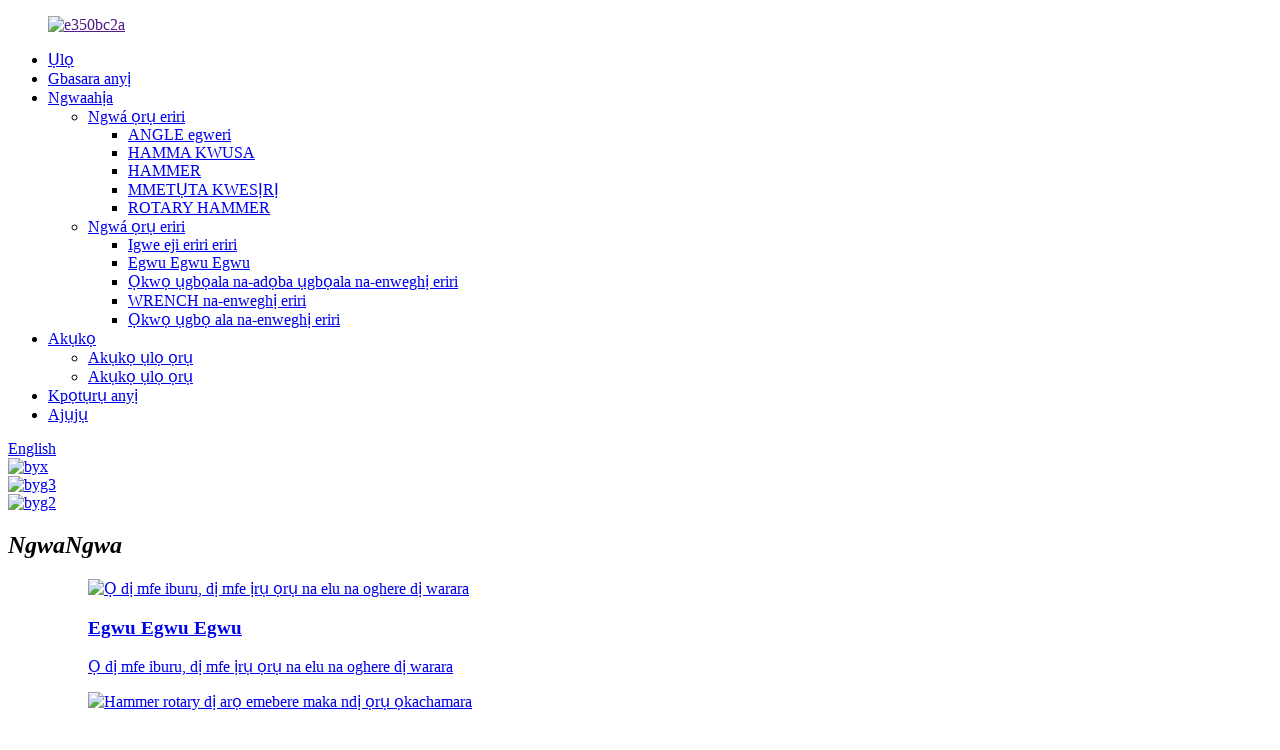

--- FILE ---
content_type: text/html
request_url: http://ig.benyutools.com/
body_size: 8762
content:
<!DOCTYPE html> <html dir="ltr" lang="ig"> <head> <meta http-equiv="Content-Type" content="text/html; charset=UTF-8" /> <title>Ngwá ọrụ eriri, igwe ihe nkuku, hama mbibi - Benyu</title> <meta name="viewport" content="width=device-width,initial-scale=1,minimum-scale=1,maximum-scale=1,user-scalable=no"> <link rel="apple-touch-icon-precomposed" href=""> <meta name="format-detection" content="telephone=no"> <meta name="apple-mobile-web-app-capable" content="yes"> <meta name="apple-mobile-web-app-status-bar-style" content="black"> <link href="//cdn.globalso.com/benyutools/style/global/style.css" rel="stylesheet"> <link href="//cdn.globalso.com/benyutools/style/global/time.css" rel="stylesheet"> <link href="//cdn.globalso.com/benyutools/style/public/public.css" rel="stylesheet">  <link rel="shortcut icon" href="//cdn.globalso.com/benyutools/41d710f8.png" />  <!–Plugin WP Missed Schedule 2023-04-03 Active–><meta name="description" itemprop="description" content="Zhejiang Benyu Tools Co., Ltd bụ ọkachamara na-emepụta ngwá ọrụ ike na China." />  <meta name="keywords" itemprop="keywords" content="Ngwa ndị nwere eriri, igwe ihe nkuku, hama mkpọmkpọ ebe, igwe na-akpụ akpụ, mmetụta mmetụta, hama rotary, eriri igwe anaghị agba nchara, ihe mgbawa enweghị eriri, ngwa nhịhịa enweghị eriri" />  <link href="//cdn.globalso.com/hide_search.css" rel="stylesheet"/><link href="//www.benyutools.com/style/ig.html.css" rel="stylesheet"/></head> <body> <div class="container">   <!-- web_head start -->  <header class="index_web_head web_head">     <div class="head_layer">       <div class="layout">         <figure class="logo"><a href="">        <img src="//cdn.globalso.com/benyutools/0c41e6c7.png" alt="e350bc2a">         </a></figure>         <nav class="nav_wrap">           <ul class="head_nav">             <li class="nav-current"><a href="/">Ụlọ</a></li> <li><a href="/about-us/">Gbasara anyị</a></li> <li><a href="/products/">Ngwaahịa</a> <ul class="sub-menu"> 	<li><a href="/corded-tools/">Ngwá ọrụ eriri</a> 	<ul class="sub-menu"> 		<li><a href="/angle-grinder/">ANGLE egweri</a></li> 		<li><a href="/demolition-hammer/">HAMMA KWUSA</a></li> 		<li><a href="/hammer-drill/">HAMMER</a></li> 		<li><a href="/impact-drill/">MMETỤTA KWESỊRỊ</a></li> 		<li><a href="/rotary-hammer/">ROTARY HAMMER</a></li> 	</ul> </li> 	<li><a href="/cordless-tools/">Ngwá ọrụ eriri</a> 	<ul class="sub-menu"> 		<li><a href="/cordless-angle-grinder/">Igwe eji eriri eriri</a></li> 		<li><a href="/cordless-hammer-drill/">Egwu Egwu Egwu</a></li> 		<li><a href="/cordless-hammer-drill-driver/">Ọkwọ ụgbọala na-adọba ụgbọala na-enweghị eriri</a></li> 		<li><a href="/cordless-wrench/">WRENCH na-enweghị eriri</a></li> 		<li><a href="/cordless-screw-driver/">Ọkwọ ụgbọ ala na-enweghị eriri</a></li> 	</ul> </li> </ul> </li> <li><a href="/news/">Akụkọ</a> <ul class="sub-menu"> 	<li><a href="/news_catalog/company-news/">Akụkọ ụlọ ọrụ</a></li> 	<li><a href="/news_catalog/industry-news/">Akụkọ ụlọ ọrụ</a></li> </ul> </li> <li><a href="/contact-us/">Kpọtụrụ anyị</a></li> <li><a href="/faqs/">Ajụjụ</a></li>           </ul>         </nav>         <div class="head_right">           <b id="btn-search" class="btn--search"></b>          <div class="change-language ensemble">   <div class="change-language-info">     <div class="change-language-title medium-title">        <div class="language-flag language-flag-en"><a href="https://www.benyutools.com/"><b class="country-flag"></b><span>English</span> </a></div>        <b class="language-icon"></b>      </div> 	<div class="change-language-cont sub-content">         <div class="empty"></div>     </div>   </div> </div> <!--theme280-->                   </div>       </div>     </div>   </header><section class="web_main index_main">   <!-- banner -->     <section class="slider_banner">       <div class="swiper-wrapper">                 <div class="swiper-slide"><a href="/cordless-tools/"><img src="//cdn.globalso.com/benyutools/cc18c15d.jpg" alt="byx"/></a></div>             <div class="swiper-slide"><a href="/cordless-brushless-hammer-drill-dc263020v-product/"><img src="//cdn.globalso.com/benyutools/c3e34ea7.jpg" alt="byg3"/></a></div>             <div class="swiper-slide"><a href="/cordless-brushless-hammer-drill-dc263020v-product/"><img src="//cdn.globalso.com/benyutools/8df80889.jpg" alt="byg2"/></a></div>             </div>  		<div class="index-swiper-buttons">         <div class="swiper-button-prev swiper-button-white"><span class="slide-page-box"></span></div>         <div class="swiper-button-next swiper-button-white"><span class="slide-page-box"></span></div>       </div>       <div class="slider_swiper_control">         <div class="swiper-pagination swiper-pagination-white"></div>       </div>     </section> 	   <!-- index_promote -->       <section class="index_promote">       <div class="index_hd">         <div class="layout">           <h2 class="hd_title"><em>Ngwa</em><i>Ngwa</i></h2>         </div>       </div>       <div class="index_bd">         <div class="layout">           <ul class="promote_list flex_row">                           <figure class="promote_item">               <a href="/cordless-hammer-drill-dc100112v-2-product/">                 <span class="item_img"><img src="//cdn.globalso.com/benyutools/38a0b9231.jpg" alt="Ọ dị mfe iburu, dị mfe ịrụ ọrụ na elu na oghere dị warara" /></span>                 <figcaption class="item_info">                   <h3 class="item_title">Egwu Egwu Egwu</h3>                   <p class="item_desc">Ọ dị mfe iburu, dị mfe ịrụ ọrụ na elu na oghere dị warara</p>                 </figcaption>               </a>             </figure> 			              <figure class="promote_item">               <a href="/rotary-hammer-40mm-brh4002-product/">                 <span class="item_img"><img src="//cdn.globalso.com/benyutools/7e4b5ce2.jpg" alt="Hammer rotary dị arọ emebere maka ndị ọrụ ọkachamara" /></span>                 <figcaption class="item_info">                   <h3 class="item_title">ROTARY HAMMER SDS-Max</h3>                   <p class="item_desc">Hammer rotary dị arọ emebere maka ndị ọrụ ọkachamara</p>                 </figcaption>               </a>             </figure> 			              <figure class="promote_item">               <a href="/angle-grinder-bag1008xz180-230-product/">                 <span class="item_img"><img src="//cdn.globalso.com/benyutools/8d9d4c2f1.jpg" alt="Ọdịmma dị mma, arụmọrụ dị elu yana imewe ergonomic enyi na enyi" /></span>                 <figcaption class="item_info">                   <h3 class="item_title">ANGLE egweri</h3>                   <p class="item_desc">Ọdịmma dị mma, arụmọrụ dị elu yana imewe ergonomic enyi na enyi</p>                 </figcaption>               </a>             </figure> 			          </ul>         </div>       </div>           </section>      <!-- index_company_intr -->     <section class="index_company_intr">       <div class="index_bd">         <div class="layout flex_row">           <div class="company_intr_cont">             <div class="index_hd">               <h2 class="hd_title"><em>gbasara anyị</em><i>gbasara anyị</i></h2>             </div>             <div class="company_intr_desc">               <p>Zhejiang Benyu Tools Co., Ltd. (nke aha ya bụ Zhejiang Zhongtai Tools), tọrọ ntọala na 1993, bụ ọkachamara ike ngwaọrụ emeputa na China.Site na 30 afọ nke ịrụsi ọrụ ike na ihe ọhụrụ na-aga n'ihu, ụlọ ọrụ ahụ guzobere usoro arụmọrụ nke R & D, mmepụta ihe, ịzụ ahịa na mgbe-ahịa ọrụ.</p>               </div>             <div class="company_intr_ft">                 <a href="/about-us/">               <img src="//cdn.goodao.net/benyutools/8edfd5ce.png" alt="akara ngosi">                 </a>             </div>           </div> 		              <div class="company_intr_img wow fadeInRightA" data-wow-delay=".2s" data-wow-duration=".8s">             <div class="company_img_box">                                <!-- <i class="icon_player"></i> -->                 <p><iframe src="https://www.youtube.com/embed/Ha_VXe1m5kA" height="330" width="770" allowfullscreen="" frameborder="0"></iframe></p>                            </div>           </div> 		           </div>         </div>     </section>     <!-- index_product -->    <section class="index_product">       <div class="index_hd">         <div class="layout">           <h2 class="hd_title"><em>Ngwaahịa egosipụtara</em><i>Ngwaahịa egosipụtara</i></h2>         </div>       </div>        <div class="index_bd">         <div class="layout">           <div class="product_slider">             <ul class="swiper-wrapper product_items">                   <li class="swiper-slide product_item  wow fadeInUpA" data-wow-delay="0" data-wow-duration=".8s">               <figure>                 <span class="item_img">                       <img src="//cdn.globalso.com/benyutools/f0ba9a58.jpg" alt="Hammer Drill 26MM BHD 2630"/><a href="/hammer-drill-26mm-bhd-2630-product/"></a>                 </span>                 <figcaption class="item_info">                   <h3 class="item_title"><a href="/hammer-drill-26mm-bhd-2630-product/">Hammer Drill 26MM BHD 2630</a></h3>                 </figcaption>               </figure>             </li> 			              <li class="swiper-slide product_item  wow fadeInUpA" data-wow-delay=".1s" data-wow-duration=".8s">               <figure>                 <span class="item_img">                       <img src="//cdn.globalso.com/benyutools/f1b35977.jpg" alt="Hammer Drill 20MM BHD2012"/><a href="/hammer-drill-20mm-bhd2012-product/"></a>                 </span>                 <figcaption class="item_info">                   <h3 class="item_title"><a href="/hammer-drill-20mm-bhd2012-product/">Hammer Drill 20MM BHD2012</a></h3>                 </figcaption>               </figure>             </li> 			              <li class="swiper-slide product_item  wow fadeInUpA" data-wow-delay=".2s" data-wow-duration=".8s">               <figure>                 <span class="item_img">                       <img src="//cdn.globalso.com/benyutools/5d89080711.jpg" alt="Hammer rotary dị arọ 26MM BRH2618"/><a href="/heavy-duty-rotary-hammer-26mm-brh2618-product/"></a>                 </span>                 <figcaption class="item_info">                   <h3 class="item_title"><a href="/heavy-duty-rotary-hammer-26mm-brh2618-product/">Hammer rotary dị arọ 26MM BRH2618</a></h3>                 </figcaption>               </figure>             </li> 			              <li class="swiper-slide product_item  wow fadeInUpA" data-wow-delay=".3s" data-wow-duration=".8s">               <figure>                 <span class="item_img">                       <img src="//cdn.globalso.com/benyutools/32f8c6cf.jpg" alt="Mmetụta mmetụta 13MM BID1303"/><a href="/impact-drill-13mm-bid1303-product/"></a>                 </span>                 <figcaption class="item_info">                   <h3 class="item_title"><a href="/impact-drill-13mm-bid1303-product/">Mmetụta mmetụta 13MM BID1303</a></h3>                 </figcaption>               </figure>             </li> 			              <li class="swiper-slide product_item  wow fadeInUpA" data-wow-delay=".4s" data-wow-duration=".8s">               <figure>                 <span class="item_img">                       <img src="//cdn.globalso.com/benyutools/b3e614e61.jpg" alt="Igwe anaghị agba nchara ahịhịa na-enweghị eriri Bl-jm1001/20v"/><a href="/cordless-brushless-angle-grinder-bl-jm100120v-product/"></a>                 </span>                 <figcaption class="item_info">                   <h3 class="item_title"><a href="/cordless-brushless-angle-grinder-bl-jm100120v-product/">Igwe anaghị agba nchara ahịhịa na-enweghị eriri Bl-jm1001/20v</a></h3>                 </figcaption>               </figure>             </li> 			              <li class="swiper-slide product_item  wow fadeInUpA" data-wow-delay=".5s" data-wow-duration=".8s">               <figure>                 <span class="item_img">                       <img src="//cdn.globalso.com/benyutools/f463edb32.jpg" alt="Drill Hammer na-enweghị eriri DC1001/12v"/><a href="/cordless-hammer-drill-dc100112v-2-product/"></a>                 </span>                 <figcaption class="item_info">                   <h3 class="item_title"><a href="/cordless-hammer-drill-dc100112v-2-product/">Drill Hammer na-enweghị eriri DC1001/12v</a></h3>                 </figcaption>               </figure>             </li> 			              <li class="swiper-slide product_item  wow fadeInUpA" data-wow-delay=".6s" data-wow-duration=".8s">               <figure>                 <span class="item_img">                       <img src="//cdn.globalso.com/benyutools/092e91261.jpg" alt="Wrench na-enweghị eriri na-enweghị eriri Bl-bs1003/20v"/><a href="/cordless-brushless-wrench-bl-bs100320v-product/"></a>                 </span>                 <figcaption class="item_info">                   <h3 class="item_title"><a href="/cordless-brushless-wrench-bl-bs100320v-product/">Wrench na-enweghị eriri na-enweghị eriri Bl-bs1003/20v</a></h3>                 </figcaption>               </figure>             </li> 			              <li class="swiper-slide product_item  wow fadeInUpA" data-wow-delay=".7s" data-wow-duration=".8s">               <figure>                 <span class="item_img">                       <img src="//cdn.globalso.com/benyutools/47ac3305.jpg" alt="Mmetụta enweghị eriri na-enweghị eriri Bl-cjz1301/20v"/><a href="/cordless-brushless-impact-drill-product/"></a>                 </span>                 <figcaption class="item_info">                   <h3 class="item_title"><a href="/cordless-brushless-impact-drill-product/">Mmetụta enweghị eriri na-enweghị eriri Bl-cjz1301/20v</a></h3>                 </figcaption>               </figure>             </li> 			                </ul>             <div class="index_swiper_control">                 <div class="swiper-button-prev"></div>                 <div class="swiper-button-next"></div>                 <div class="swiper-pagination"></div>             </div>           </div>         </div>       </div>     </section>          <!-- index_news -->     <section class="index_news">       <div class="index_hd">         <div class="layout">           <h2 class="hd_title"><em>akụkọ kacha ọhụrụ</em><i>akụkọ kacha ọhụrụ</i></h2>         </div>       </div>       <div class="index_bd">         <div class="layout">           <div class="news_cont">             <div class="news_thumbs">               <ul class="thumbs_items swiper-wrapper">                 <li class="thumbs_item swiper-slide"><a class="item_img" href="/news/comparison-of-domestic-and-foreign-tool-industry"><img src="//cdn.goodao.net/benyutools/8974f7a21.jpg" alt="ozi1"></a></li>                 <li class="thumbs_item swiper-slide"><a class="item_img" href="/news/tool-industry-market-situation"><img src="//cdn.goodao.net/benyutools/d856b8d71.jpg" alt="ozi2"></a></li>                 <li class="thumbs_item swiper-slide"><a class="item_img" href="/news/china-international-hardware-show-2020"><img src="//cdn.goodao.net/benyutools/38086923.jpg" alt="ozi3"></a></li>               </ul>               <div class="slider_swiper_buttons">                 <div class="swiper-button-prev"></div>                 <div class="swiper-button-next"></div>               </div>             </div>             <div class="news_slider">               <ul class="news_items swiper-wrapper">                   <li class="news_item swiper-slide">                       <figure class="item_inner">                         <h3 class="item_title"><a href="/new/comparison-of-domestic-and-foreign-tool-industry">Ihe ngosi Hardware International China 2020</a></h3>                         <p class="item_desc">China International Hardware Show (CIHS) tọrọ ntọala na 2001. N'ime afọ iri gara aga, China International Hardware Show (CIHS) na-adaba na ahịa, ụlọ ọrụ ọrụ na ịzụlite ngwa ngwa.Emebere ya nke ọma dị ka ihe ngosi ngwaike nke abụọ kachasị n'ụwa mgbe INTERNATIONAL HARDWARE FAIR COLOGNE na Germany.</p>                       </figure>                   </li>                   <li class="news_item swiper-slide">                       <figure class="item_inner">                         <h3 class="item_title"><a href="/new/tool-industry-market-situation">Ọnọdụ Ahịa Ahịa</a></h3>                         <p class="item_desc">Ka ọ dị ugbu a, n'ihe gbasara ụdị azụmahịa nke ụlọ ọrụ ngwá ọrụ China, akụkụ nke ya na-egosi njirimara "e-commerce ngwá ọrụ", na-eji ịntanetị dị ka mgbakwunye na ọwa ahịa;mgbe ị na-enye ngwaahịa dị ọnụ ala, ọ nwere ike iji amamihe dozie isi ihe mgbu ụlọ ọrụ na-emighị emi.Njikọ nke ihe ndị dị n'elu na ala nke ịntanetị na ụlọ ọrụ ngwá ọrụ na-enye ndị na-azụ ahịa ego ịchekwa ego,</p>                       </figure>                   </li>                   <li class="news_item swiper-slide">                       <figure class="item_inner">                         <h3 class="item_title"><a href="/new/china-international-hardware-show-2020">Ntụle nke ụlọ ọrụ ngwá ọrụ ụlọ na nke mba ọzọ</a></h3>                         <p class="item_desc">Ngwá ọrụ mba ọzọ na-etinye nnukwu uru na uru ụlọ ọrụ.Ndị otu ụlọ na-adabere na enyemaka na ego ha nwetara.A na-akpọchi ndị ahịa e lekwasịrị anya nke ngwá ọrụ ụlọ na nke mba ọzọ n'oge, ụlọ ọrụ ndị akọwapụtara, na ụlọ ọrụ nwere atụmanya azụmahịa.Ha na-agba mbọ inye ha akụrụngwa ndị na-adịghị na mmalite nke uto iji nyere ha aka inweta uto ngwa ngwa na uru azụmaahịa.</p>                       </figure>                   </li>               </ul>             </div>                <div class="slider_swiper_control">                 <div class="swiper-pagination"></div>               </div>                         </div>         </div>       </div>     </section>       </section>     <!-- web_footer start -->   <footer class="web_footer">     <section class="foot_service">       <div class="layout">         <div class="foot_items">           <nav class="foot_item">             <i class="foot_item_ico" style="background-image: url(//cdn.goodao.net/benyutools/41d710f8.png)"></i>             <div class="foot_item_bd">                <div class="copyright">© Nwebiisinka - 2010-2022: Ikike niile echekwabara.<script type="text/javascript" src="//www.globalso.site/livechat.js"></script></div>             </div>           </nav>           <nav class="foot_item">             <i class="foot_item_ico" style="background-image: url(//cdn.goodao.net/benyutools/a66ca637.png)"></i>             <div class="foot_item_bd">               <div class="company_subscribe">                 <h3 class="subscribe_title">Akwụkwọ akụkọ</h3>                 <div class="learn_more">                   <a href="javascript:" class="sys_btn button">denye aha</a>                 </div>               </div>             </div>           </nav>           <nav class="foot_item">             <i class="foot_item_ico" style="background-image: url(//cdn.goodao.net/benyutools/ad84f035.png)"></i>             <div class="foot_item_bd">                 <ul class="foot_sns">                                <li><a target="_blank" href=""><img src="//cdn.globalso.com/benyutools/412f3928.png" alt="sns01"></a></li>                         <li><a target="_blank" href=""><img src="//cdn.globalso.com/benyutools/7189078c.png" alt="sns02"></a></li>                         <li><a target="_blank" href=""><img src="//cdn.globalso.com/benyutools/a3f91cf3.png" alt="sns03"></a></li>                         <li><a target="_blank" href=""><img src="//cdn.globalso.com/benyutools/400f8e40.png" alt="sns04"></a></li>                             </ul>             </div>           </nav>         </div>       </div>     </section>     <section class="foot_bar">       <div class="layout">         <ul class="foot_nav">          <li><a href="/guide/">Ntuziaka ngwaahịa</a></li> <li><a href="/tags/">Mkpado na-ekpo ọkụ</a></li> <li><a href="/sitemap.xml">Sitemap.xml</a></li>         </ul> 		        </div>     </section>   </footer> 		  <aside class="scrollsidebar" id="scrollsidebar">   <div class="side_content">     <div class="side_list">       <header class="hd"><img src="//cdn.globalso.com/title_pic.png" alt="Inuiry dị n&#39;ịntanetị"/></header>       <div class="cont">         <li><a class="email" href="info@boyacn.com" onclick="showMsgPop();">Zipu ozi-e</a></li>                        <!-- <li><a target="_blank" class="skype" href="skype:William?chat">William</a></li> -->                                 <!--<li class="ww">           <a style="display:inline-block;font-weight:bold;text-align:center;text-decoration:none;" title="Hi, how can I help you?" href="http://amos.alicdn.com/msg.aw?v=2&amp;uid=cn200916033&amp;site=enaliint&amp;s=24&amp;charset=UTF-8" target="_blank" data-uid="cn200916033"><img style="border:none;vertical-align:middle;margin-right:5px;" src="http://amos.alicdn.com/online.aw?v=2&amp;uid=cn200916033&amp;site=enaliint&amp;s=21&amp;charset=UTF-8" alt="Hi, how can I help you?"><span style="font-weight:bold;">William</span></a>        </li>-->               </div>                   <div class="side_title"><a  class="close_btn"><span>x</span></a></div>     </div>   </div>   <div class="show_btn"></div> </aside> <div class="inquiry-pop-bd">   <div class="inquiry-pop"> <i class="ico-close-pop" onclick="hideMsgPop();"></i>      <script type="text/javascript" src="//www.globalso.site/form.js"></script>    </div> </div> </div>  <div class="web-search"> <b id="btn-search-close" class="btn--search-close"></b>   <div style=" width:100%">     <div class="head-search">       <form class="" action="/search.php" method="get" >         <input class="search-ipt" name="s" placeholder="Start Typing..." />         <input class="search-btn" type="button" /> 		<input type="hidden" name="cat" value="490"/>         <span class="search-attr">Pịa tinye ka ịchọọ ma ọ bụ ESC mechie</span>       </form>     </div>   </div> </div> <script type="text/javascript" src="//cdn.goodao.net/benyutools/style/global/js/jquery.min.js"></script>  <script type="text/javascript" src="//cdn.goodao.net/benyutools/style/global/js/common.js"></script> <script type="text/javascript" src="//cdn.goodao.net/benyutools/style/public/public.js"></script>  <!--[if lt IE 9]> <script src="//cdn.goodao.net/benyutools/style/global/js/html5.js"></script> <![endif]--> <ul class="prisna-wp-translate-seo" id="prisna-translator-seo"><li class="language-flag language-flag-en"><a href="https://www.benyutools.com/" title="English" target="_blank"><b class="country-flag"></b><span>English</span></a></li><li class="language-flag language-flag-fr"><a href="http://fr.benyutools.com/" title="French" target="_blank"><b class="country-flag"></b><span>French</span></a></li><li class="language-flag language-flag-de"><a href="http://de.benyutools.com/" title="German" target="_blank"><b class="country-flag"></b><span>German</span></a></li><li class="language-flag language-flag-pt"><a href="http://pt.benyutools.com/" title="Portuguese" target="_blank"><b class="country-flag"></b><span>Portuguese</span></a></li><li class="language-flag language-flag-es"><a href="http://es.benyutools.com/" title="Spanish" target="_blank"><b class="country-flag"></b><span>Spanish</span></a></li><li class="language-flag language-flag-ru"><a href="http://ru.benyutools.com/" title="Russian" target="_blank"><b class="country-flag"></b><span>Russian</span></a></li><li class="language-flag language-flag-ja"><a href="http://ja.benyutools.com/" title="Japanese" target="_blank"><b class="country-flag"></b><span>Japanese</span></a></li><li class="language-flag language-flag-ko"><a href="http://ko.benyutools.com/" title="Korean" target="_blank"><b class="country-flag"></b><span>Korean</span></a></li><li class="language-flag language-flag-ar"><a href="http://ar.benyutools.com/" title="Arabic" target="_blank"><b class="country-flag"></b><span>Arabic</span></a></li><li class="language-flag language-flag-ga"><a href="http://ga.benyutools.com/" title="Irish" target="_blank"><b class="country-flag"></b><span>Irish</span></a></li><li class="language-flag language-flag-el"><a href="http://el.benyutools.com/" title="Greek" target="_blank"><b class="country-flag"></b><span>Greek</span></a></li><li class="language-flag language-flag-tr"><a href="http://tr.benyutools.com/" title="Turkish" target="_blank"><b class="country-flag"></b><span>Turkish</span></a></li><li class="language-flag language-flag-it"><a href="http://it.benyutools.com/" title="Italian" target="_blank"><b class="country-flag"></b><span>Italian</span></a></li><li class="language-flag language-flag-da"><a href="http://da.benyutools.com/" title="Danish" target="_blank"><b class="country-flag"></b><span>Danish</span></a></li><li class="language-flag language-flag-ro"><a href="http://ro.benyutools.com/" title="Romanian" target="_blank"><b class="country-flag"></b><span>Romanian</span></a></li><li class="language-flag language-flag-id"><a href="http://id.benyutools.com/" title="Indonesian" target="_blank"><b class="country-flag"></b><span>Indonesian</span></a></li><li class="language-flag language-flag-cs"><a href="http://cs.benyutools.com/" title="Czech" target="_blank"><b class="country-flag"></b><span>Czech</span></a></li><li class="language-flag language-flag-af"><a href="http://af.benyutools.com/" title="Afrikaans" target="_blank"><b class="country-flag"></b><span>Afrikaans</span></a></li><li class="language-flag language-flag-sv"><a href="http://sv.benyutools.com/" title="Swedish" target="_blank"><b class="country-flag"></b><span>Swedish</span></a></li><li class="language-flag language-flag-pl"><a href="http://pl.benyutools.com/" title="Polish" target="_blank"><b class="country-flag"></b><span>Polish</span></a></li><li class="language-flag language-flag-eu"><a href="http://eu.benyutools.com/" title="Basque" target="_blank"><b class="country-flag"></b><span>Basque</span></a></li><li class="language-flag language-flag-ca"><a href="http://ca.benyutools.com/" title="Catalan" target="_blank"><b class="country-flag"></b><span>Catalan</span></a></li><li class="language-flag language-flag-eo"><a href="http://eo.benyutools.com/" title="Esperanto" target="_blank"><b class="country-flag"></b><span>Esperanto</span></a></li><li class="language-flag language-flag-hi"><a href="http://hi.benyutools.com/" title="Hindi" target="_blank"><b class="country-flag"></b><span>Hindi</span></a></li><li class="language-flag language-flag-lo"><a href="http://lo.benyutools.com/" title="Lao" target="_blank"><b class="country-flag"></b><span>Lao</span></a></li><li class="language-flag language-flag-sq"><a href="http://sq.benyutools.com/" title="Albanian" target="_blank"><b class="country-flag"></b><span>Albanian</span></a></li><li class="language-flag language-flag-am"><a href="http://am.benyutools.com/" title="Amharic" target="_blank"><b class="country-flag"></b><span>Amharic</span></a></li><li class="language-flag language-flag-hy"><a href="http://hy.benyutools.com/" title="Armenian" target="_blank"><b class="country-flag"></b><span>Armenian</span></a></li><li class="language-flag language-flag-az"><a href="http://az.benyutools.com/" title="Azerbaijani" target="_blank"><b class="country-flag"></b><span>Azerbaijani</span></a></li><li class="language-flag language-flag-be"><a href="http://be.benyutools.com/" title="Belarusian" target="_blank"><b class="country-flag"></b><span>Belarusian</span></a></li><li class="language-flag language-flag-bn"><a href="http://bn.benyutools.com/" title="Bengali" target="_blank"><b class="country-flag"></b><span>Bengali</span></a></li><li class="language-flag language-flag-bs"><a href="http://bs.benyutools.com/" title="Bosnian" target="_blank"><b class="country-flag"></b><span>Bosnian</span></a></li><li class="language-flag language-flag-bg"><a href="http://bg.benyutools.com/" title="Bulgarian" target="_blank"><b class="country-flag"></b><span>Bulgarian</span></a></li><li class="language-flag language-flag-ceb"><a href="http://ceb.benyutools.com/" title="Cebuano" target="_blank"><b class="country-flag"></b><span>Cebuano</span></a></li><li class="language-flag language-flag-ny"><a href="http://ny.benyutools.com/" title="Chichewa" target="_blank"><b class="country-flag"></b><span>Chichewa</span></a></li><li class="language-flag language-flag-co"><a href="http://co.benyutools.com/" title="Corsican" target="_blank"><b class="country-flag"></b><span>Corsican</span></a></li><li class="language-flag language-flag-hr"><a href="http://hr.benyutools.com/" title="Croatian" target="_blank"><b class="country-flag"></b><span>Croatian</span></a></li><li class="language-flag language-flag-nl"><a href="http://nl.benyutools.com/" title="Dutch" target="_blank"><b class="country-flag"></b><span>Dutch</span></a></li><li class="language-flag language-flag-et"><a href="http://et.benyutools.com/" title="Estonian" target="_blank"><b class="country-flag"></b><span>Estonian</span></a></li><li class="language-flag language-flag-tl"><a href="http://tl.benyutools.com/" title="Filipino" target="_blank"><b class="country-flag"></b><span>Filipino</span></a></li><li class="language-flag language-flag-fi"><a href="http://fi.benyutools.com/" title="Finnish" target="_blank"><b class="country-flag"></b><span>Finnish</span></a></li><li class="language-flag language-flag-fy"><a href="http://fy.benyutools.com/" title="Frisian" target="_blank"><b class="country-flag"></b><span>Frisian</span></a></li><li class="language-flag language-flag-gl"><a href="http://gl.benyutools.com/" title="Galician" target="_blank"><b class="country-flag"></b><span>Galician</span></a></li><li class="language-flag language-flag-ka"><a href="http://ka.benyutools.com/" title="Georgian" target="_blank"><b class="country-flag"></b><span>Georgian</span></a></li><li class="language-flag language-flag-gu"><a href="http://gu.benyutools.com/" title="Gujarati" target="_blank"><b class="country-flag"></b><span>Gujarati</span></a></li><li class="language-flag language-flag-ht"><a href="http://ht.benyutools.com/" title="Haitian" target="_blank"><b class="country-flag"></b><span>Haitian</span></a></li><li class="language-flag language-flag-ha"><a href="http://ha.benyutools.com/" title="Hausa" target="_blank"><b class="country-flag"></b><span>Hausa</span></a></li><li class="language-flag language-flag-haw"><a href="http://haw.benyutools.com/" title="Hawaiian" target="_blank"><b class="country-flag"></b><span>Hawaiian</span></a></li><li class="language-flag language-flag-iw"><a href="http://iw.benyutools.com/" title="Hebrew" target="_blank"><b class="country-flag"></b><span>Hebrew</span></a></li><li class="language-flag language-flag-hmn"><a href="http://hmn.benyutools.com/" title="Hmong" target="_blank"><b class="country-flag"></b><span>Hmong</span></a></li><li class="language-flag language-flag-hu"><a href="http://hu.benyutools.com/" title="Hungarian" target="_blank"><b class="country-flag"></b><span>Hungarian</span></a></li><li class="language-flag language-flag-is"><a href="http://is.benyutools.com/" title="Icelandic" target="_blank"><b class="country-flag"></b><span>Icelandic</span></a></li><li class="language-flag language-flag-ig"><a href="http://ig.benyutools.com/" title="Igbo" target="_blank"><b class="country-flag"></b><span>Igbo</span></a></li><li class="language-flag language-flag-jw"><a href="http://jw.benyutools.com/" title="Javanese" target="_blank"><b class="country-flag"></b><span>Javanese</span></a></li><li class="language-flag language-flag-kn"><a href="http://kn.benyutools.com/" title="Kannada" target="_blank"><b class="country-flag"></b><span>Kannada</span></a></li><li class="language-flag language-flag-kk"><a href="http://kk.benyutools.com/" title="Kazakh" target="_blank"><b class="country-flag"></b><span>Kazakh</span></a></li><li class="language-flag language-flag-km"><a href="http://km.benyutools.com/" title="Khmer" target="_blank"><b class="country-flag"></b><span>Khmer</span></a></li><li class="language-flag language-flag-ku"><a href="http://ku.benyutools.com/" title="Kurdish" target="_blank"><b class="country-flag"></b><span>Kurdish</span></a></li><li class="language-flag language-flag-ky"><a href="http://ky.benyutools.com/" title="Kyrgyz" target="_blank"><b class="country-flag"></b><span>Kyrgyz</span></a></li><li class="language-flag language-flag-la"><a href="http://la.benyutools.com/" title="Latin" target="_blank"><b class="country-flag"></b><span>Latin</span></a></li><li class="language-flag language-flag-lv"><a href="http://lv.benyutools.com/" title="Latvian" target="_blank"><b class="country-flag"></b><span>Latvian</span></a></li><li class="language-flag language-flag-lt"><a href="http://lt.benyutools.com/" title="Lithuanian" target="_blank"><b class="country-flag"></b><span>Lithuanian</span></a></li><li class="language-flag language-flag-lb"><a href="http://lb.benyutools.com/" title="Luxembou.." target="_blank"><b class="country-flag"></b><span>Luxembou..</span></a></li><li class="language-flag language-flag-mk"><a href="http://mk.benyutools.com/" title="Macedonian" target="_blank"><b class="country-flag"></b><span>Macedonian</span></a></li><li class="language-flag language-flag-mg"><a href="http://mg.benyutools.com/" title="Malagasy" target="_blank"><b class="country-flag"></b><span>Malagasy</span></a></li><li class="language-flag language-flag-ms"><a href="http://ms.benyutools.com/" title="Malay" target="_blank"><b class="country-flag"></b><span>Malay</span></a></li><li class="language-flag language-flag-ml"><a href="http://ml.benyutools.com/" title="Malayalam" target="_blank"><b class="country-flag"></b><span>Malayalam</span></a></li><li class="language-flag language-flag-mt"><a href="http://mt.benyutools.com/" title="Maltese" target="_blank"><b class="country-flag"></b><span>Maltese</span></a></li><li class="language-flag language-flag-mi"><a href="http://mi.benyutools.com/" title="Maori" target="_blank"><b class="country-flag"></b><span>Maori</span></a></li><li class="language-flag language-flag-mr"><a href="http://mr.benyutools.com/" title="Marathi" target="_blank"><b class="country-flag"></b><span>Marathi</span></a></li><li class="language-flag language-flag-mn"><a href="http://mn.benyutools.com/" title="Mongolian" target="_blank"><b class="country-flag"></b><span>Mongolian</span></a></li><li class="language-flag language-flag-my"><a href="http://my.benyutools.com/" title="Burmese" target="_blank"><b class="country-flag"></b><span>Burmese</span></a></li><li class="language-flag language-flag-ne"><a href="http://ne.benyutools.com/" title="Nepali" target="_blank"><b class="country-flag"></b><span>Nepali</span></a></li><li class="language-flag language-flag-no"><a href="http://no.benyutools.com/" title="Norwegian" target="_blank"><b class="country-flag"></b><span>Norwegian</span></a></li><li class="language-flag language-flag-ps"><a href="http://ps.benyutools.com/" title="Pashto" target="_blank"><b class="country-flag"></b><span>Pashto</span></a></li><li class="language-flag language-flag-fa"><a href="http://fa.benyutools.com/" title="Persian" target="_blank"><b class="country-flag"></b><span>Persian</span></a></li><li class="language-flag language-flag-pa"><a href="http://pa.benyutools.com/" title="Punjabi" target="_blank"><b class="country-flag"></b><span>Punjabi</span></a></li><li class="language-flag language-flag-sr"><a href="http://sr.benyutools.com/" title="Serbian" target="_blank"><b class="country-flag"></b><span>Serbian</span></a></li><li class="language-flag language-flag-st"><a href="http://st.benyutools.com/" title="Sesotho" target="_blank"><b class="country-flag"></b><span>Sesotho</span></a></li><li class="language-flag language-flag-si"><a href="http://si.benyutools.com/" title="Sinhala" target="_blank"><b class="country-flag"></b><span>Sinhala</span></a></li><li class="language-flag language-flag-sk"><a href="http://sk.benyutools.com/" title="Slovak" target="_blank"><b class="country-flag"></b><span>Slovak</span></a></li><li class="language-flag language-flag-sl"><a href="http://sl.benyutools.com/" title="Slovenian" target="_blank"><b class="country-flag"></b><span>Slovenian</span></a></li><li class="language-flag language-flag-so"><a href="http://so.benyutools.com/" title="Somali" target="_blank"><b class="country-flag"></b><span>Somali</span></a></li><li class="language-flag language-flag-sm"><a href="http://sm.benyutools.com/" title="Samoan" target="_blank"><b class="country-flag"></b><span>Samoan</span></a></li><li class="language-flag language-flag-gd"><a href="http://gd.benyutools.com/" title="Scots Gaelic" target="_blank"><b class="country-flag"></b><span>Scots Gaelic</span></a></li><li class="language-flag language-flag-sn"><a href="http://sn.benyutools.com/" title="Shona" target="_blank"><b class="country-flag"></b><span>Shona</span></a></li><li class="language-flag language-flag-sd"><a href="http://sd.benyutools.com/" title="Sindhi" target="_blank"><b class="country-flag"></b><span>Sindhi</span></a></li><li class="language-flag language-flag-su"><a href="http://su.benyutools.com/" title="Sundanese" target="_blank"><b class="country-flag"></b><span>Sundanese</span></a></li><li class="language-flag language-flag-sw"><a href="http://sw.benyutools.com/" title="Swahili" target="_blank"><b class="country-flag"></b><span>Swahili</span></a></li><li class="language-flag language-flag-tg"><a href="http://tg.benyutools.com/" title="Tajik" target="_blank"><b class="country-flag"></b><span>Tajik</span></a></li><li class="language-flag language-flag-ta"><a href="http://ta.benyutools.com/" title="Tamil" target="_blank"><b class="country-flag"></b><span>Tamil</span></a></li><li class="language-flag language-flag-te"><a href="http://te.benyutools.com/" title="Telugu" target="_blank"><b class="country-flag"></b><span>Telugu</span></a></li><li class="language-flag language-flag-th"><a href="http://th.benyutools.com/" title="Thai" target="_blank"><b class="country-flag"></b><span>Thai</span></a></li><li class="language-flag language-flag-uk"><a href="http://uk.benyutools.com/" title="Ukrainian" target="_blank"><b class="country-flag"></b><span>Ukrainian</span></a></li><li class="language-flag language-flag-ur"><a href="http://ur.benyutools.com/" title="Urdu" target="_blank"><b class="country-flag"></b><span>Urdu</span></a></li><li class="language-flag language-flag-uz"><a href="http://uz.benyutools.com/" title="Uzbek" target="_blank"><b class="country-flag"></b><span>Uzbek</span></a></li><li class="language-flag language-flag-vi"><a href="http://vi.benyutools.com/" title="Vietnamese" target="_blank"><b class="country-flag"></b><span>Vietnamese</span></a></li><li class="language-flag language-flag-cy"><a href="http://cy.benyutools.com/" title="Welsh" target="_blank"><b class="country-flag"></b><span>Welsh</span></a></li><li class="language-flag language-flag-xh"><a href="http://xh.benyutools.com/" title="Xhosa" target="_blank"><b class="country-flag"></b><span>Xhosa</span></a></li><li class="language-flag language-flag-yi"><a href="http://yi.benyutools.com/" title="Yiddish" target="_blank"><b class="country-flag"></b><span>Yiddish</span></a></li><li class="language-flag language-flag-yo"><a href="http://yo.benyutools.com/" title="Yoruba" target="_blank"><b class="country-flag"></b><span>Yoruba</span></a></li><li class="language-flag language-flag-zu"><a href="http://zu.benyutools.com/" title="Zulu" target="_blank"><b class="country-flag"></b><span>Zulu</span></a></li></ul> <!–Plugin WP Missed Schedule 2023-04-03 Active–> <script>
function getCookie(name) {
    var arg = name + "=";
    var alen = arg.length;
    var clen = document.cookie.length;
    var i = 0;
    while (i < clen) {
        var j = i + alen;
        if (document.cookie.substring(i, j) == arg) return getCookieVal(j);
        i = document.cookie.indexOf(" ", i) + 1;
        if (i == 0) break;
    }
    return null;
}
function setCookie(name, value) {
    var expDate = new Date();
    var argv = setCookie.arguments;
    var argc = setCookie.arguments.length;
    var expires = (argc > 2) ? argv[2] : null;
    var path = (argc > 3) ? argv[3] : null;
    var domain = (argc > 4) ? argv[4] : null;
    var secure = (argc > 5) ? argv[5] : false;
    if (expires != null) {
        expDate.setTime(expDate.getTime() + expires);
    }
    document.cookie = name + "=" + escape(value) + ((expires == null) ? "": ("; expires=" + expDate.toUTCString())) + ((path == null) ? "": ("; path=" + path)) + ((domain == null) ? "": ("; domain=" + domain)) + ((secure == true) ? "; secure": "");
}
function getCookieVal(offset) {
    var endstr = document.cookie.indexOf(";", offset);
    if (endstr == -1) endstr = document.cookie.length;
    return unescape(document.cookie.substring(offset, endstr));
}
 
var firstshow = 0;
var cfstatshowcookie = getCookie('easyiit_stats');
if (cfstatshowcookie != 1) {
    a = new Date();
    h = a.getHours();
    m = a.getMinutes();
    s = a.getSeconds();
    sparetime = 1000 * 60 * 60 * 24 * 1 - (h * 3600 + m * 60 + s) * 1000 - 1;
    setCookie('easyiit_stats', 1, sparetime, '/');
    firstshow = 1;
}
if (!navigator.cookieEnabled) {
    firstshow = 0;
}
var referrer = escape(document.referrer);
var currweb = escape(location.href);
var screenwidth = screen.width;
var screenheight = screen.height;
var screencolordepth = screen.colorDepth;
$(function($){
   var src="https://www.benyutools.com/statistic.php?action=stats_init&assort=0&referrer="+referrer+"&currweb="+currweb+"&firstshow="+firstshow+"&screenwidth="+screenwidth+"&screenheight="+screenheight+"&screencolordepth="+screencolordepth+"&ranstr="+Math.random()
	$('body').append('<iframe style="display:none" src='+src+'></iframe>')		
});
</script>   </body> </html><!-- Globalso Cache file was created in 0.24410200119019 seconds, on 03-04-23 15:33:41 -->